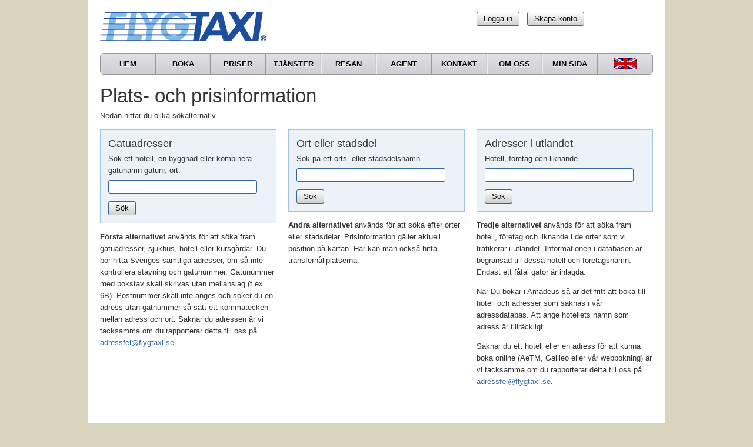

--- FILE ---
content_type: text/html;charset=ISO-8859-1
request_url: https://www.flygtaxi.se/platser/;jsessionid=0C80D302C35489400D65E7982CC0BCC9
body_size: 11266
content:


 







<!DOCTYPE HTML PUBLIC "-//W3C//DTD HTML 4.01//EN" "http://www.w3.org/TR/html4/strict.dtd">
<html lang="sv">
  <head>
    <title>
      FLYGTAXI / TAXI till TÅGET - 
      Platser &amp; priser
    </title>
    <meta http-equiv="X-UA-Compatible" content="IE=Edge"/>
    <meta http-equiv="Content-Type" content="text/html; charset=ISO-8859-1"/>
    <meta http-equiv="Language" content="sv"/>
    <meta name="Copyright" content="Copyright © 2001&mdash;2025 FLYGTAXI Sverige AB"/>
    <meta name="Description" content="Åker du flyg, tåg eller färja har vi bekymmersfri transport till och från din resa."/>
    <meta name="Keywords" content="flygtaxi,taxi,transfer,flygplats,tåg,bus,station,färja,transport,fast,pris,sverige,arlanda,resa,boka,flyg"/>
    <link rel="icon" href="/favicon.ico" type="image/x-icon"/>
    
    
      <link rel="stylesheet" href="/css/reset.css;jsessionid=76D77F5BD1A01B16560C7DE0FDCA7E5F"/>
    
      <link rel="stylesheet" href="/css/grid.css;jsessionid=76D77F5BD1A01B16560C7DE0FDCA7E5F"/>
    
      <link rel="stylesheet" href="/css/layout.css;jsessionid=76D77F5BD1A01B16560C7DE0FDCA7E5F"/>
    
      <link rel="stylesheet" href="/css/common.css;jsessionid=76D77F5BD1A01B16560C7DE0FDCA7E5F"/>
    
      <link rel="stylesheet" href="/css/controls.css;jsessionid=76D77F5BD1A01B16560C7DE0FDCA7E5F"/>
    
      <link rel="stylesheet" href="/css/theme/redmond/jquery-ui-1.10.0.custom.min.css;jsessionid=76D77F5BD1A01B16560C7DE0FDCA7E5F"/>
    
    
      <script type="text/javascript" src="/js/mini.js;jsessionid=76D77F5BD1A01B16560C7DE0FDCA7E5F"></script>
    
      <script type="text/javascript" src="/js/jquery-1.9.0.min.js;jsessionid=76D77F5BD1A01B16560C7DE0FDCA7E5F"></script>
    
      <script type="text/javascript" src="/js/jquery-ui-1.10.0.custom.min.js;jsessionid=76D77F5BD1A01B16560C7DE0FDCA7E5F"></script>
    
    <!--[if IE]>
    <script type="text/javascript">document.execCommand('BackgroundImageCache',false,true);</script>

    <![endif]-->
  </head>
  <body>
    <div id="footer-above-1">
      <div id="footer-above-2">
        

<div id="header">
  <div class="grid frame">
    


<a id="logo" href="/;jsessionid=76D77F5BD1A01B16560C7DE0FDCA7E5F" class="grid width-4" title="FLYGTAXI"><img src="/img/flygtaxi.png;jsessionid=76D77F5BD1A01B16560C7DE0FDCA7E5F" alt="FLYGTAXI"/></a>

    



<div class="grid width-4 push-4">
  
    
      <div class="buttons last-child">
        
        
        <a href="/login/;jsessionid=76D77F5BD1A01B16560C7DE0FDCA7E5F?redirect=%2fplatser%2f%3bjsessionid%3d0C80D302C35489400D65E7982CC0BCC9" class="button">Logga in</a>
        
        
        <a href="/konto/skapa/;jsessionid=76D77F5BD1A01B16560C7DE0FDCA7E5F" class="button">Skapa konto</a>
      </div>
    
    
  
</div>

  </div>
</div>

        



<div id="menu" class="grid frame">
  
  <div class="grid width-12">
    <div class="menu-x">
      <table cellspacing="0">
        <tr>
          
          
            
            
            
              
              
                <td class="nth-child-odd first-child"><a
                    title="Hem"
                    href="/;jsessionid=76D77F5BD1A01B16560C7DE0FDCA7E5F">Hem</a></td>
              
            
          
            
            
            
              
              
                <td class="nth-child-even"><a
                    title="Boka"
                    href="/bokning/;jsessionid=76D77F5BD1A01B16560C7DE0FDCA7E5F">Boka</a></td>
              
            
          
            
            
            
              
              
                <td class="nth-child-odd"><a
                    title="Priser"
                    href="/platser/;jsessionid=76D77F5BD1A01B16560C7DE0FDCA7E5F">Priser</a></td>
              
            
          
            
            
            
              
              
                <td class="nth-child-even"><a
                    title="Tjänster"
                    href="/produkter/;jsessionid=76D77F5BD1A01B16560C7DE0FDCA7E5F">Tjänster</a></td>
              
            
          
            
            
            
              
              
                <td class="nth-child-odd"><a
                    title="Resan"
                    href="/resan/;jsessionid=76D77F5BD1A01B16560C7DE0FDCA7E5F">Resan</a></td>
              
            
          
            
            
            
              
              
                <td class="nth-child-even"><a
                    title="Agent"
                    href="/agent/;jsessionid=76D77F5BD1A01B16560C7DE0FDCA7E5F">Agent</a></td>
              
            
          
            
            
            
              
              
                <td class="nth-child-odd"><a
                    title="Kontakt"
                    href="/kontakt/;jsessionid=76D77F5BD1A01B16560C7DE0FDCA7E5F">Kontakt</a></td>
              
            
          
            
            
            
              
              
                <td class="nth-child-even"><a
                    title="Om oss"
                    href="/om/;jsessionid=76D77F5BD1A01B16560C7DE0FDCA7E5F">Om oss</a></td>
              
            
          
            
            
            
              
              
                <td class="nth-child-odd"><a
                    title="Min sida"
                    href="/konto/;jsessionid=76D77F5BD1A01B16560C7DE0FDCA7E5F">Min sida</a></td>
              
            
          
            
            
            
              
                
                <td class="nth-child-even last-child"><a 
                    title="English"
                    href="/en/;jsessionid=76D77F5BD1A01B16560C7DE0FDCA7E5F"><img 
                    src="/img/flag-gb.png" alt="English"
                    style="margin: -5px 0"/></a></td>
              
              
            
          
        </tr>
      </table>
    </div>
  </div>
</div>

        <div id="content" class="grid frame">
          


<div class="grid width-12">
<h1>Plats- och prisinformation</h1>
<p>Nedan hittar du&nbsp;olika sökalternativ.</p>






</div>
<div class="grid width-4">

<form action=".;jsessionid=76D77F5BD1A01B16560C7DE0FDCA7E5F" method="GET">
  <fieldset class="filled">
		<label for="locationStreet"> 
					<h3>
						Gatuadresser
					</h3>
					<p class="last-child">
						Sök ett hotell, en byggnad eller kombinera gatunamn gatunr, ort.
					</p>
		</label>
		<ol>
      <li class="first-child last-child">
	
		
        	<input id="locationStreet" name="street" value="" type="text" class="text" style="width:90%"/>
		
		
	
      </li>
    </ol>
    <div class="buttons last-child">
      <button type="submit">Sök</button>
    </div>
  </fieldset>
	<input type="hidden" name="mode" value="">
</form>

<p><strong>Första alternativet</strong> används för att söka fram gatuadresser, sjukhus, hotell eller kursgårdar. Du bör hitta Sveriges samtliga adresser, om så inte &mdash; kontrollera stavning och gatunummer. Gatunummer med bokstav skall skrivas utan mellanslag (t&nbsp;ex 6B). Postnummer skall inte anges och söker du en adress utan gatnummer så sätt ett kommatecken mellan adress och ort. Saknar du adressen är vi tacksamma om du rapporterar detta till oss på <a href="mailto:adressfel@flygtaxi.se">adressfel@flygtaxi.se</a>.</p>
</div>
<div class="grid width-4">

<form action=".;jsessionid=76D77F5BD1A01B16560C7DE0FDCA7E5F" method="GET">
  <fieldset class="filled">
    <label for="locationName">
      <h3>Ort eller stadsdel</h3>
      <p class="last-child">Sök på ett orts- eller stadsdelsnamn.</p>
    </label>
    <ol>
      <li class="first-child last-child">
        <input name="name" value="" type="text" class="text" style="width:90%"/>
      </li>
    </ol>
    <div class="buttons last-child">
      <button type="submit">Sök</button>
    </div>
  </fieldset>
</form>

<p><strong>Andra alternativet</strong> används för att söka efter orter eller stadsdelar. Prisinformation gäller aktuell position på kartan. Här kan man också hitta transferhållplatserna.</p>
</div>
<div class="grid width-4">

<form action=".;jsessionid=76D77F5BD1A01B16560C7DE0FDCA7E5F" method="GET">
	<fieldset class="filled">
		<label for="locationStreet">
			<h3>
				Adresser i utlandet
			</h3>
			<p class="last-child">
				Hotell, företag och liknande
			</p>
		</label>
		<ol>
			<li class="first-child last-child">
					
						<input id="locationStreet" name="street" value="" type="text"
							class="text" style="width: 90%" />
					
					
				</li>
		</ol>
		<div class="buttons last-child">
			<button type="submit">
				Sök
			</button>
		</div>
	</fieldset>
	<input type="hidden" name="mode" value="international">
</form>

<p><strong>Tredje alternativet </strong>används för att söka fram hotell, företag och liknande i de orter som vi trafikerar i utlandet. Informationen i databasen är begränsad till dessa hotell och företagsnamn. Endast ett fåtal gator är inlagda.</p>
<p>När Du bokar i Amadeus så är det fritt att boka till hotell och adresser som saknas i vår adressdatabas. Att ange hotellets namn som adress är tillräckligt.</p>
<p>Saknar du ett hotell eller en adress för att kunna boka online (AeTM, Galileo eller vår webbokning) är vi tacksamma om du rapporterar detta till oss på <a href="mailto:adressfel@flygtaxi.se">adressfel@flygtaxi.se</a>.</p>
<p>&nbsp;</p>
</div>
<p>&nbsp;</p>
<p>&nbsp;</p>
<p>&nbsp;</p>
<h4>Hitta transportör på respektive flygplats eller station under <a target="_self" href="https://www.flygtaxi.se/resan/;jsessionid=76D77F5BD1A01B16560C7DE0FDCA7E5F">Knutpunkter &amp; mötesplatser</a></h4>

        </div>
      </div>
    </div>
    <div id="footer-outer">
      

<div id="footer" class="grid frame">
  <div class="grid width-12 smaller">
    Reservation mot tryckfel och prisändringar utan föregående avisering.Information om <a href="/om/cookie/;jsessionid=76D77F5BD1A01B16560C7DE0FDCA7E5F">cookies</a> och hur de används på webbplatsen.<br/>Materialet på webbplatsen är upphovsrättsskyddat &copy; 2001&mdash;2023 av <a href="/om/;jsessionid=76D77F5BD1A01B16560C7DE0FDCA7E5F">FLYGTAXI&nbsp;Sverige&nbsp;AB</a> om inget annat anges.
  </div>
</div>

    </div>
    <script type="text/javascript" src="/js/browser-detect.js"></script>
    <script type="text/javascript">
      <!--
      var _gaq = _gaq || [];
      _gaq.push(['_setAccount', 'UA-155984847-1']);
      _gaq.push(['_trackPageview']);

      (function() {
        var ga = document.createElement('script'); ga.type = 'text/javascript'; ga.async = true;
        ga.src = ('https:' == document.location.protocol ? 'https://ssl' : 'http://www') + '.google-analytics.com/ga.js';
        var s = document.getElementsByTagName('script')[0]; s.parentNode.insertBefore(ga, s);
      })();
      // -->
    </script>
    <script type="application/ld+json">
      { "@context" : "http://schema.org",
        "@type" : "Organization",
        "url" : "http://www.flygtaxi.se",
        "contactPoint" : [
          { "@type" : "ContactPoint",
            "telephone" : "+46-8-120-92000",
            "contactType" : "customer service"
       } ] }
    </script>
  </body>
</html>



